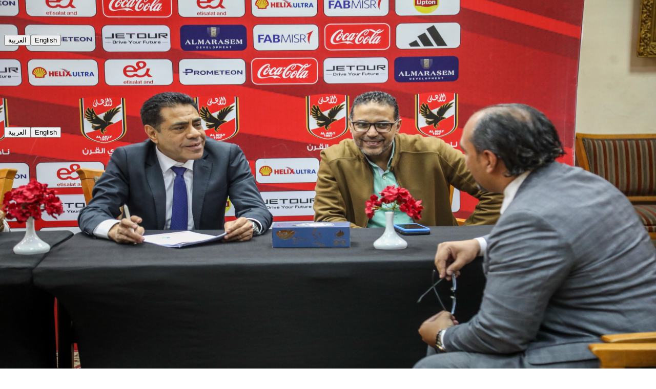

--- FILE ---
content_type: text/html; charset=utf-8
request_url: https://www.alahlyegypt.com/fr/news/article/32879
body_size: 16068
content:
<!DOCTYPE html><html><head><meta charSet="utf-8"/><meta name="viewport" content="width=device-width, initial-scale=1"/><link rel="preload" as="image" href="/socials/X-icon.png"/><link rel="preload" as="image" href="/socials/Facebook-icon.png"/><link rel="preload" as="image" href="/socials/Whatsapp-icon.png"/><link rel="preload" as="image" href="https://board.alahlyegypt.com/storage/banners/Vna5WOXjG9wp6iOnufKx7hMG96X7cIsj85b3mxwa.jpg"/><link rel="stylesheet" href="/_next/static/css/2758593c1c2f043e.css" data-precedence="next"/><link rel="stylesheet" href="/_next/static/css/86498b921adc386d.css" data-precedence="next"/><link rel="preload" as="script" fetchPriority="low" href="/_next/static/chunks/webpack-9b5f1b54391b7a93.js"/><script src="/_next/static/chunks/4bd1b696-f785427dddbba9fb.js" async=""></script><script src="/_next/static/chunks/1255-9494d7e861e97d68.js" async=""></script><script src="/_next/static/chunks/main-app-f0383c2e4828a484.js" async=""></script><script src="/_next/static/chunks/6743-fca6a5109bdf2723.js" async=""></script><script src="/_next/static/chunks/app/layout-5e9d6522bc51c033.js" async=""></script><script src="/_next/static/chunks/2619-3c9e02e22d10480a.js" async=""></script><script src="/_next/static/chunks/5376-9379c07669d2c28f.js" async=""></script><script src="/_next/static/chunks/5125-849846fe1b77e5c6.js" async=""></script><script src="/_next/static/chunks/1356-71c9e183a1cea9ee.js" async=""></script><script src="/_next/static/chunks/8829-40256d1bacb92606.js" async=""></script><script src="/_next/static/chunks/4443-339b3213111b0bbf.js" async=""></script><script src="/_next/static/chunks/app/error-22928e67f15cae71.js" async=""></script><script src="/_next/static/chunks/app/not-found-2e41cf2e1f0f057b.js" async=""></script><script src="/_next/static/chunks/app/%5Blocale%5D/not-found-4340341f84470225.js" async=""></script><script src="/_next/static/chunks/app/global-error-5f5d198958aae8d0.js" async=""></script><script src="/_next/static/chunks/2886-f1e8159a3714e1a2.js" async=""></script><script src="/_next/static/chunks/app/%5Blocale%5D/(no_footer_header)/layout-5a02321b03d19771.js" async=""></script><script src="/_next/static/chunks/app/%5Blocale%5D/(footer_header)/layout-6a151e89eed905d5.js" async=""></script><script src="/_next/static/chunks/app/%5Blocale%5D/(footer_header)/not-found-fc4b967f011efac1.js" async=""></script><script src="/_next/static/chunks/685f7497-a156d6621d251302.js" async=""></script><script src="/_next/static/chunks/1249-c6eb063aa87bef10.js" async=""></script><script src="/_next/static/chunks/app/%5Blocale%5D/(footer_header)/news/article/%5Bslug%5D/page-263469c95de3c541.js" async=""></script><link rel="preload" href="https://www.googletagmanager.com/gtag/js?id=G-YBSBKDY0NH" as="script"/><link rel="canonical" href="https://www.alahlyegypt.com/fr/news/article/32879"/><meta property="og:url" content="https://www.alahlyegypt.com/fr/news/article/32879"/><meta property="og:image" content="https://alahly-images.s3.us-east-2.amazonaws.com/Article/original/123092978_414378186222325_6233957426116315903_n-5f9d4a15a9544.jpg"/><meta name="twitter:card" content="summary_large_image"/><meta name="twitter:image" content="https://alahly-images.s3.us-east-2.amazonaws.com/Article/original/123092978_414378186222325_6233957426116315903_n-5f9d4a15a9544.jpg"/><link rel="icon" href="/favicon.ico" type="image/x-icon" sizes="16x16"/><script src="/_next/static/chunks/polyfills-42372ed130431b0a.js" noModule=""></script></head><body class="antialiased"><div hidden=""><!--$--><!--/$--></div><div id="fb-root"></div><nav class="fixed w-full text-white z-[1000000] transition-all duration-300 "><div class="lg:hidden relative w-full h-16" style="background:linear-gradient(-145deg, #DFB254 0%, #C60428 35%, #7A0515 70%, #0A0A0A 100%)"><div class="flex items-center w-full justify-between h-16"><a class="flex items-center h-full pt-12 ps-6" href="/fr"><img alt="Al Ahly SC" loading="lazy" width="70" height="56" decoding="async" data-nimg="1" class="relative" style="color:transparent" src="/logo.png"/></a><div class="flex-1"></div><div class="flex gap-4 items-center justify-end"><button class="px-2 py-1 rounded text-xs font-bold border border-[#DFB254] bg-transparent text-white hover:bg-[#DFB254] hover:text-[#C60428] transition-colors duration-200 focus:outline-none focus:ring-2 focus:ring-[#DFB254]" aria-label="العربية" style="cursor:pointer;position:relative;z-index:10000" tabindex="0">العربية</button><button class="px-2 py-1 rounded text-xs font-bold border border-[#DFB254] bg-transparent text-white hover:bg-[#DFB254] hover:text-[#C60428] transition-colors duration-200 focus:outline-none focus:ring-2 focus:ring-[#DFB254]" aria-label="English" style="cursor:pointer;position:relative;z-index:10000" tabindex="0">English</button></div><button class="text-white focus:outline-none z-50 flex items-center justify-center h-12 w-12 ms-4" style="align-self:center"><svg class="w-8 h-8" fill="none" stroke="currentColor" viewBox="0 0 24 24" xmlns="http://www.w3.org/2000/svg"><path stroke-linecap="round" stroke-linejoin="round" stroke-width="2" d="M4 6h16M4 12h16M4 18h16"></path></svg></button></div></div><div class="h-[110px] absolute start-0 lg:start-96 z-10 overflow-hidden"><img alt="Ahly Eagle" loading="lazy" width="400" height="110" decoding="async" data-nimg="1" class="hidden lg:block" style="color:transparent;object-fit:cover;object-position:center" src="/eagle.svg"/></div><div class="hidden lg:flex w-full h-[75px] px-2 lg:px-4 justify-end items-center" style="background:linear-gradient(-145deg, #DFB254 0%, #C60428 35%, #7A0515 70%, #0A0A0A 100%)"><a class="flex items-center gap-2 px-2 py-1 transition-colors duration-300 hover:bg-[#d11a2a] border-2 border-transparent hover:border-b-[#DFB254] z-50" href="/fr/login"><img alt="login_form_submit" loading="lazy" width="20" height="20" decoding="async" data-nimg="1" class="w-5 h-5" style="color:transparent" src="/sign_in_icon.svg"/><span>Se connecter</span></a><a class="flex items-center gap-2 px-2 py-1 transition-colors duration-300 hover:bg-[#d11a2a] border-2 border-transparent hover:border-b-[#DFB254] z-50" href="/fr/register"><img alt="registration" loading="lazy" width="20" height="20" decoding="async" data-nimg="1" class="w-5 h-5" style="color:transparent" src="/add_user_icon.svg"/><span>Inscription</span></a><div class="flex items-center gap-2 ms-4 z-50"></div><div class="flex gap-2 items-end ms-4 z-50"><button class="px-2 py-1 rounded text-xs font-bold border border-[#DFB254] bg-transparent text-white hover:bg-[#DFB254] hover:text-[#C60428] transition-colors duration-200 focus:outline-none focus:ring-2 focus:ring-[#DFB254]" aria-label="العربية" style="cursor:pointer;position:relative;z-index:10000" tabindex="0">العربية</button><button class="px-2 py-1 rounded text-xs font-bold border border-[#DFB254] bg-transparent text-white hover:bg-[#DFB254] hover:text-[#C60428] transition-colors duration-200 focus:outline-none focus:ring-2 focus:ring-[#DFB254]" aria-label="English" style="cursor:pointer;position:relative;z-index:10000" tabindex="0">English</button></div></div><div class="hidden lg:flex w-full h-[38px] px-4 lg:px-20 justify-between items-center" style="background:linear-gradient(-145deg, #DFB254 0%, #C60428 35%, #7A0515 70%, #0A0A0A 100%)"><div class="flex justify-start items-center gap-6 min-w-[180px] relative"><a class="flex items-center relative" href="/fr"><img alt="Al Ahly Logo" loading="lazy" width="150" height="120" decoding="async" data-nimg="1" class="z-50 relative" style="color:transparent" src="/logo.png"/></a></div><div class="flex justify-end items-center"><button class="px-3 py-1 text-base truncate overflow-hidden whitespace-nowrap transition-colors duration-300 z-50 cursor-pointer border-2 border-transparent hover:border-b-[#DFB254] hover:bg-[#EC2028]">Football</button><a class="px-2 py-1 text-base truncate overflow-hidden whitespace-nowrap transition-colors duration-300 z-50 cursor-pointer border-2 border-transparent hover:border-b-[#DFB254] hover:bg-[#EC2028] bg-[#ec2028] border-b-[#DFB254]" href="/fr/news">Centre d&#x27;actualités</a><button class="px-3 py-1 text-base truncate overflow-hidden whitespace-nowrap transition-colors duration-300 z-50 cursor-pointer border-2 border-transparent hover:border-b-[#DFB254] hover:bg-[#EC2028]">Académie Al Ahly</button><button class="px-3 py-1 text-base truncate overflow-hidden whitespace-nowrap transition-colors duration-300 z-50 cursor-pointer border-2 border-transparent hover:border-b-[#DFB254] hover:bg-[#EC2028]">Club</button><button class="px-3 py-1 text-base truncate overflow-hidden whitespace-nowrap transition-colors duration-300 z-50 cursor-pointer border-2 border-transparent hover:border-b-[#DFB254] hover:bg-[#EC2028]">Sports</button><button class="px-3 py-1 text-base truncate overflow-hidden whitespace-nowrap transition-colors duration-300 z-50 cursor-pointer border-2 border-transparent hover:border-b-[#DFB254] hover:bg-[#EC2028]">Médias et vidéos</button><button class="px-3 py-1 text-base truncate overflow-hidden whitespace-nowrap transition-colors duration-300 z-50 cursor-pointer border-2 border-transparent hover:border-b-[#DFB254] hover:bg-[#EC2028]">Magazine Al Ahly</button><button class="flex items-center justify-center px-3 py-1 transition-colors duration-300 hover:bg-[#EC2028] border-2 border-transparent hover:border-b-[#DFB254] z-50" title="Recherche"><img alt="Recherche" loading="lazy" width="20" height="20" decoding="async" data-nimg="1" class="w-5 h-5" style="color:transparent" src="/search_icon.svg"/></button></div></div></nav><main class="flex flex-col gap-3 min-h-fit bg-[#F7F7F7] pt-24 pb-32 lg:pt-[175px]"><nav class="w-full container mx-auto px-2 md:px-4 mt-1 mb-2 text-sm text-gray-600" aria-label="breadcrumb"><ol class="flex flex-wrap items-center gap-1"><li><a class="hover:underline text-[#C60428] font-bold" href="/fr/news">Centre d&#x27;actualités</a></li><li class="mx-1">|</li><li><a class="hover:underline text-[#C60428] font-bold" href="/fr/news/category/alnady">Le club</a></li><li class="mx-1">|</li><li>Non disponible dans cette langue</li></ol></nav><div class="flex flex-col gap-3 row-start-2 items-center sm:items-start min-h-fit w-full px-2"><div class="flex flex-col lg:flex-row gap-8 w-full container mx-auto px-0 sm:px-2 md:px-4"><div class="flex-1 min-w-0"><div class="mb-4"><div class="mb-4 w-full aspect-video relative rounded overflow-hidden"><img alt="" loading="lazy" decoding="async" data-nimg="fill" class="object-cover" style="position:absolute;height:100%;width:100%;left:0;top:0;right:0;bottom:0;object-position:top;color:transparent" src="https://alahly-images.s3.us-east-2.amazonaws.com/Article/original/123092978_414378186222325_6233957426116315903_n-5f9d4a15a9544.jpg"/></div><div class="text-xs text-gray-500 mb-2">17 février 2022 à 21:18<!-- --> | <!-- -->Le club</div><h1 class="text-2xl sm:text-3xl font-bold mb-4 text-black">Non disponible dans cette langue</h1><div class="text-gray-500 mb-8">Non disponible dans cette langue</div></div><div class="flex items-center gap-3 mb-8"><span class="text-sm font-semibold text-gray-700">Partager</span><a href="https://x.com/intent/tweet?url=https%3A%2F%2Fwww.alahlyegypt.com%2Ffr%2Fnews%2Farticle%2F32879&amp;text=" target="_blank" rel="noopener noreferrer" class="w-9 h-9 flex items-center justify-center rounded-full bg-[#252323] hover:bg-[#1da1f2]"><img src="/socials/X-icon.png" alt="X" class="w-5 h-5"/></a><a href="https://www.facebook.com/sharer/sharer.php?u=https%3A%2F%2Fwww.alahlyegypt.com%2Ffr%2Fnews%2Farticle%2F32879" target="_blank" rel="noopener noreferrer" class="w-9 h-9 flex items-center justify-center rounded-full bg-[#252323] hover:bg-[#1877f3]"><img src="/socials/Facebook-icon.png" alt="Facebook" class="w-5 h-5"/></a><a href="https://wa.me/?text=%20https%3A%2F%2Fwww.alahlyegypt.com%2Ffr%2Fnews%2Farticle%2F32879" target="_blank" rel="noopener noreferrer" class="w-9 h-9 flex items-center justify-center rounded-full bg-[#252323] hover:bg-[#25d366]"><img src="/socials/Whatsapp-icon.png" alt="WhatsApp" class="w-5 h-5"/></a></div><div class="mt-8"><h2 class="text-lg font-bold mb-2 text-black">Commentaires</h2><div class="text-gray-400">Pas de commentaires</div></div></div><aside class="w-full lg:w-80 flex-shrink-0 flex flex-col gap-6 mt-8 lg:mt-0 order-1 lg:order-2"><div class="rounded flex flex-col items-center mb-6"><div class="w-full bg-[#f1eeee]"><a href="https://alahlyegypt.com/fr/club/membership" target="_blank" rel="noopener noreferrer"><img src="https://board.alahlyegypt.com/storage/banners/Vna5WOXjG9wp6iOnufKx7hMG96X7cIsj85b3mxwa.jpg" alt="عضوية النادي" class="w-full"/></a></div></div><div class="rounded p-4 mb-6"><h3 class="font-bold text-lg mb-3 text-black">Catégories</h3><ul class="space-y-2 w-full"><li><a class="block px-2 py-1 rounded font-semibold hover:bg-gray-100 text-black" href="/fr/news/category/kr-alkdm">Football</a></li><li><a class="block px-2 py-1 rounded font-semibold hover:bg-gray-100 text-black" href="/fr/news/category/ktaaa-alnashyyn">Secteur des jeunes</a></li><li><a class="block px-2 py-1 rounded font-semibold bg-[#EC2028] text-white" href="/fr/news/category/alnady">Le club</a></li><li><a class="block px-2 py-1 rounded font-semibold hover:bg-gray-100 text-black" href="/fr/news/category/alalaaab-alakhr">Autres Sports</a></li><li><a class="block px-2 py-1 rounded font-semibold hover:bg-gray-100 text-black" href="/fr/news/category/alakadymy">Académie</a></li></ul></div><div class="bg-white rounded shadow p-4 mb-6"><h3 class="font-bold text-lg mb-3 text-black">Actualités connexes</h3><ul class="space-y-3"><li><a class="flex gap-3 items-center hover:bg-gray-50 rounded p-2 transition" href="/fr/news/article/el-khatib-passe-des-examens-medicaux-a-paris"><div class="w-16 h-12 relative flex-shrink-0"><img alt="El-Khatib passe des examens médicaux à Paris" loading="lazy" decoding="async" data-nimg="fill" class="object-cover rounded" style="position:absolute;height:100%;width:100%;left:0;top:0;right:0;bottom:0;color:transparent" src="https://alahly-images.s3.us-east-2.amazonaws.com/Article/original/83982e2f-39fe-4f75-b41a-cc55bb83a1cc-6963d067d7c06.jpeg"/></div><div class="flex-1"><div class="font-semibold text-sm line-clamp-2 text-black">El-Khatib passe des examens médicaux à Paris</div><div class="text-xs text-gray-500 mt-1">11 janvier 2026</div></div></a></li><li><a class="flex gap-3 items-center hover:bg-gray-50 rounded p-2 transition" href="/fr/news/article/reunion-du-conseil-dadministration-decisions-strategiques-adoptees"><div class="w-16 h-12 relative flex-shrink-0"><img alt="Réunion du Conseil d’administration.. Décisions stratégiques adoptées" loading="lazy" decoding="async" data-nimg="fill" class="object-cover rounded" style="position:absolute;height:100%;width:100%;left:0;top:0;right:0;bottom:0;color:transparent" src="https://alahly-images.s3.us-east-2.amazonaws.com/Article/original/IMG-20231018-WA0001-65300f57db87e-666c45d9eddb3.jpg"/></div><div class="flex-1"><div class="font-semibold text-sm line-clamp-2 text-black">Réunion du Conseil d’administration.. Décisions stratégiques adoptées</div><div class="text-xs text-gray-500 mt-1">23 décembre 2025</div></div></a></li><li><a class="flex gap-3 items-center hover:bg-gray-50 rounded p-2 transition" href="/fr/news/article/al-ahly-felicite-dr-hassan-mostafa-pour-sa-reelection-a-la-tete-de-lihf"><div class="w-16 h-12 relative flex-shrink-0"><img alt="Al Ahly félicite  Dr Hassan Mostafa pour sa réélection à la tête de l’IHF" loading="lazy" decoding="async" data-nimg="fill" class="object-cover rounded" style="position:absolute;height:100%;width:100%;left:0;top:0;right:0;bottom:0;color:transparent" src="https://alahly-images.s3.us-east-2.amazonaws.com/Article/original/90657495-5806-446a-a740-db65e14cb062-69480655ea4a3.jpeg"/></div><div class="flex-1"><div class="font-semibold text-sm line-clamp-2 text-black">Al Ahly félicite  Dr Hassan Mostafa pour sa réélection à la tête de l’IHF</div><div class="text-xs text-gray-500 mt-1">21 décembre 2025</div></div></a></li><li><a class="flex gap-3 items-center hover:bg-gray-50 rounded p-2 transition" href="/fr/news/article/pour-raisons-medicales-el-khatib-presente-ses-excuses-a-harvard"><div class="w-16 h-12 relative flex-shrink-0"><img alt="Pour raisons médicales.. El-Khatib présente ses excuses à Harvard" loading="lazy" decoding="async" data-nimg="fill" class="object-cover rounded" style="position:absolute;height:100%;width:100%;left:0;top:0;right:0;bottom:0;color:transparent" src="https://alahly-images.s3.us-east-2.amazonaws.com/Article/original/1000310641-693be7b8278e5.jpg"/></div><div class="flex-1"><div class="font-semibold text-sm line-clamp-2 text-black">Pour raisons médicales.. El-Khatib présente ses excuses à Harvard</div><div class="text-xs text-gray-500 mt-1">12 décembre 2025</div></div></a></li><li><a class="flex gap-3 items-center hover:bg-gray-50 rounded p-2 transition" href="/fr/news/article/poursuite-de-laccueil-des-nouvelles-demandes-dadhesion-au-club"><div class="w-16 h-12 relative flex-shrink-0"><img alt="Poursuite de l’accueil des nouvelles demandes d’adhésion au club" loading="lazy" decoding="async" data-nimg="fill" class="object-cover rounded" style="position:absolute;height:100%;width:100%;left:0;top:0;right:0;bottom:0;color:transparent" src="https://alahly-images.s3.us-east-2.amazonaws.com/Article/original/3e21295a-550a-41fe-9630-f2ff0d9b3c25-692dad41a376c.jpeg"/></div><div class="flex-1"><div class="font-semibold text-sm line-clamp-2 text-black">Poursuite de l’accueil des nouvelles demandes d’adhésion au club</div><div class="text-xs text-gray-500 mt-1">1 décembre 2025</div></div></a></li></ul></div><div class="bg-white rounded shadow p-4 mb-6"><h3 class="font-bold text-lg mb-3 text-black">S&#x27;abonner à la newsletter</h3><form class="flex flex-col gap-2"><input type="email" placeholder="Votre adresse e-mail" class="border rounded px-3 py-2 text-sm" required="" value=""/><button type="submit" class="bg-[#EC2028] text-white rounded py-2 font-bold">S&#x27;abonner</button></form></div></aside></div></div></main><!--$--><!--/$--><footer class="w-full flex flex-col gap-4 md:gap-8 text-white bg-[url(/img/smoke-bg.png)] bg-cover" style="background:linear-gradient(-145deg, #DFB254 0%, #C60428 35%, #7A0515 70%, #0A0A0A 100%)"><div class="flex flex-col-reverse md:flex-row justify-between px-4 md:px-10 lg:px-20"><div class="border-t-white border-dashed border-t pt-6 md:pt-10 flex flex-col md:flex-row gap-8 md:gap-12 lg:gap-6"><div class="flex w-full justify-center"><div class="grid grid-cols-2 md:grid-cols-4 gap-8 items-stretch w-full max-w-screen-xl"><div class="mb-2 md:mb-0 flex flex-col h-full justify-between"><h4 class="text-base md:text-lg font-bold mb-2 md:mb-3 truncate">Football</h4><div class="flex flex-col gap-2 font-semibold flex-1"><a class="text-xs md:text-sm hover:underline truncate block font-normal" title="Première équipe" href="/fr/football/first-team">Première équipe</a><a class="text-xs md:text-sm hover:underline truncate block font-normal" title="Résultats" href="/fr/football/results">Résultats</a><a class="text-xs md:text-sm hover:underline truncate block font-normal" title="Calendrier des matchs" href="/fr/football/schedule">Calendrier des matchs</a><a class="text-xs md:text-sm hover:underline truncate block font-normal" title="Réalisations" href="/fr/football/achievements">Réalisations</a><a class="text-xs md:text-sm hover:underline truncate block font-normal" title="Secteur Jeunes" href="/fr/football/youth_sector">Secteur Jeunes</a><a class="text-xs md:text-sm hover:underline truncate block font-normal" title="Football féminin" href="/fr/football/womens">Football féminin</a></div></div><div class="mb-2 md:mb-0 flex flex-col h-full justify-between"><h4 class="text-base md:text-lg font-bold mb-2 md:mb-3 truncate">Sports</h4><div class="flex flex-col gap-2 font-semibold flex-1"></div></div><div class="mb-2 md:mb-0 flex flex-col h-full justify-between col-span-2 md:col-span-2"><h4 class="text-base md:text-lg font-bold mb-2 md:mb-3 truncate">Club Al Ahly</h4><div class="grid grid-cols-2 md:grid-cols-2 gap-2 flex-1"><a class="text-xs md:text-sm hover:underline truncate block font-normal" title="Administration" href="/fr/club/board_members">Administration</a><a class="text-xs md:text-sm hover:underline truncate block font-normal" title="Présidents" href="/fr/club/presidents">Présidents</a><a class="text-xs md:text-sm hover:underline truncate block font-normal" title="Histoire" href="/fr/club/history">Histoire</a><a class="text-xs md:text-sm hover:underline truncate block font-normal" title="Adhésion" href="/fr/club/membership">Adhésion</a><a class="text-xs md:text-sm hover:underline truncate block font-normal" title="Succursales" href="/fr/club/branches">Succursales</a><a class="text-xs md:text-sm hover:underline truncate block font-normal" title="Nouvelles du club" href="/fr/club/news">Nouvelles du club</a><a href="https://alahlyfoundation.com" target="_blank" rel="noopener noreferrer" class="text-xs md:text-sm hover:underline truncate block font-normal" title="Responsabilité sociale">Responsabilité sociale</a><a class="text-xs md:text-sm hover:underline truncate block font-normal" title="Demande d&#x27;autorisation" href="/fr/club/permit_request">Demande d&#x27;autorisation</a><a class="text-xs md:text-sm hover:underline truncate block font-normal" title="Contactez" href="/fr/club/contact_us">Contactez</a></div></div><div class="mb-2 md:mb-0 flex flex-col h-full justify-between"><h4 class="text-base md:text-lg font-bold mb-2 md:mb-3 truncate">Académie Al Ahly</h4><div class="flex flex-col gap-2 font-semibold flex-1"><a class="text-xs md:text-sm hover:underline truncate block font-normal" title="À propos de l&#x27;académie" href="/fr/academy/about">À propos de l&#x27;académie</a><a class="text-xs md:text-sm hover:underline truncate block font-normal" title="Activités" href="/fr/academy/activities">Activités</a><a class="text-xs md:text-sm hover:underline truncate block font-normal" title="Actualités de l&#x27;académie" href="/fr/academy/news">Actualités de l&#x27;académie</a></div></div><div class="mb-2 md:mb-0 flex flex-col h-full justify-between"><h4 class="text-base md:text-lg font-bold mb-2 md:mb-3 truncate">Médias et vidéos</h4><div class="flex flex-col gap-2 font-semibold flex-1"><a class="text-xs md:text-sm hover:underline truncate block font-normal" title="Bibliothèque de vidéos" href="/fr/media/videos">Bibliothèque de vidéos</a><a class="text-xs md:text-sm hover:underline truncate block font-normal" title="Galerie photos" href="/fr/media/gallery">Galerie photos</a></div></div><div class="mb-2 md:mb-0 flex flex-col h-full justify-between"><h4 class="text-base md:text-lg font-bold mb-2 md:mb-3 truncate">Magazine Al Ahly</h4><div class="flex flex-col gap-2 font-semibold flex-1"><a class="text-xs md:text-sm hover:underline truncate block font-normal" title="Numéros du magazine" href="/fr/magazine/list">Numéros du magazine</a></div></div></div></div></div><div class="flex flex-col items-center justify-center mb-6 md:mb-0 text-center pt-4"><div class="flex justify-center"><a href="/fr"><img alt="Al Ahly logo" loading="lazy" width="120" height="96" decoding="async" data-nimg="1" class="w-[100px] md:w-[150px] h-auto" style="color:transparent" src="/logo.png"/></a></div></div></div><div class="w-full flex flex-col md:flex-row items-center md:items-center justify-center md:justify-between px-4 md:px-6 py-3 md:py-4 font-normal bg-[#000000] text-sm md:text-base relative"><div class="flex flex-col md:flex-row items-center md:items-center w-full md:w-auto gap-2 md:gap-0 md:justify-center md:text-center"><div class="flex flex-row flex-wrap items-center justify-center md:justify-center gap-2 md:gap-3 z-10 w-full md:w-auto"><span class="text-center md:text-center whitespace-nowrap">Tous droits réservés<!-- --> <span class="text-[#D7AB4D] font-bold">Club Al Ahly</span> © <!-- -->2026</span><div class="flex gap-2 md:gap-3 whitespace-nowrap"><a class="hover:underline font-normal" title="Conditions d&#x27;utilisation" href="/fr/terms-and-conditions">Conditions d&#x27;utilisation</a>|<a class="hover:underline font-normal" title="Politique de confidentialité" href="/fr/privacy-policy">Politique de confidentialité</a></div></div></div><span class="text-center md:text-end w-full md:w-auto mt-2 md:mt-0 md:ml-0 md:mr-0 md:justify-end font-normal">Conçu et développé par<!-- --> <a target="_blank" title="Icons Technology" rel="nofollow noopener noreferrer" class="text-[#D7AB4D] font-bold" href="https://icons.technology">ICONS</a></span></div></footer><button class="fixed bottom-6 md:bottom-16 end-6 z-[99999] bg-[#C60428] text-white rounded-full shadow-lg p-3 transition-opacity duration-300 opacity-0 pointer-events-none hover:bg-[#a8001a] focus:outline-none" aria-label="Scroll to top" style="box-shadow:0 2px 12px 0 rgba(0,0,0,0.18)"><svg width="28" height="28" viewBox="0 0 24 24" fill="none" stroke="currentColor" stroke-width="2" stroke-linecap="round" stroke-linejoin="round"><polyline points="18 15 12 9 6 15"></polyline></svg></button><script src="/_next/static/chunks/webpack-9b5f1b54391b7a93.js" id="_R_" async=""></script><script>(self.__next_f=self.__next_f||[]).push([0])</script><script>self.__next_f.push([1,"1:\"$Sreact.fragment\"\n2:I[5872,[\"6743\",\"static/chunks/6743-fca6a5109bdf2723.js\",\"7177\",\"static/chunks/app/layout-5e9d6522bc51c033.js\"],\"ReactQueryProvider\"]\n3:I[9766,[],\"\"]\n4:I[8579,[\"2619\",\"static/chunks/2619-3c9e02e22d10480a.js\",\"5376\",\"static/chunks/5376-9379c07669d2c28f.js\",\"5125\",\"static/chunks/5125-849846fe1b77e5c6.js\",\"1356\",\"static/chunks/1356-71c9e183a1cea9ee.js\",\"8829\",\"static/chunks/8829-40256d1bacb92606.js\",\"4443\",\"static/chunks/4443-339b3213111b0bbf.js\",\"8039\",\"static/chunks/app/error-22928e67f15cae71.js\"],\"default\"]\n5:I[8924,[],\"\"]\n6:I[3486,[\"4345\",\"static/chunks/app/not-found-2e41cf2e1f0f057b.js\"],\"default\"]\n7:I[7973,[\"2619\",\"static/chunks/2619-3c9e02e22d10480a.js\",\"8829\",\"static/chunks/8829-40256d1bacb92606.js\",\"3224\",\"static/chunks/app/%5Blocale%5D/not-found-4340341f84470225.js\"],\"default\"]\na:I[4431,[],\"OutletBoundary\"]\nc:I[5278,[],\"AsyncMetadataOutlet\"]\ne:I[4431,[],\"ViewportBoundary\"]\n10:I[4431,[],\"MetadataBoundary\"]\n11:\"$Sreact.suspense\"\n13:I[4062,[\"4219\",\"static/chunks/app/global-error-5f5d198958aae8d0.js\"],\"default\"]\n14:I[2885,[\"2886\",\"static/chunks/2886-f1e8159a3714e1a2.js\",\"9973\",\"static/chunks/app/%5Blocale%5D/(no_footer_header)/layout-5a02321b03d19771.js\"],\"HtmlAttributes\"]\n15:I[1402,[\"2886\",\"static/chunks/2886-f1e8159a3714e1a2.js\",\"9973\",\"static/chunks/app/%5Blocale%5D/(no_footer_header)/layout-5a02321b03d19771.js\"],\"\"]\n16:I[3280,[\"2619\",\"static/chunks/2619-3c9e02e22d10480a.js\",\"5376\",\"static/chunks/5376-9379c07669d2c28f.js\",\"5125\",\"static/chunks/5125-849846fe1b77e5c6.js\",\"1356\",\"static/chunks/1356-71c9e183a1cea9ee.js\",\"2886\",\"static/chunks/2886-f1e8159a3714e1a2.js\",\"8829\",\"static/chunks/8829-40256d1bacb92606.js\",\"4443\",\"static/chunks/4443-339b3213111b0bbf.js\",\"6581\",\"static/chunks/app/%5Blocale%5D/(footer_header)/layout-6a151e89eed905d5.js\"],\"GlobalDataProvider\"]\n17:I[6853,[\"2619\",\"static/chunks/2619-3c9e02e22d10480a.js\",\"5376\",\"static/chunks/5376-9379c07669d2c28f.js\",\"5125\",\"static/chunks/5125-849846fe1b77e5c6.js\",\"1356\",\"static/chunks/1356-71c9e183a1cea9ee.js\",\"2886\",\"static/chunks/288"])</script><script>self.__next_f.push([1,"6-f1e8159a3714e1a2.js\",\"8829\",\"static/chunks/8829-40256d1bacb92606.js\",\"4443\",\"static/chunks/4443-339b3213111b0bbf.js\",\"6581\",\"static/chunks/app/%5Blocale%5D/(footer_header)/layout-6a151e89eed905d5.js\"],\"default\"]\n18:I[3243,[\"2619\",\"static/chunks/2619-3c9e02e22d10480a.js\",\"5376\",\"static/chunks/5376-9379c07669d2c28f.js\",\"5125\",\"static/chunks/5125-849846fe1b77e5c6.js\",\"1356\",\"static/chunks/1356-71c9e183a1cea9ee.js\",\"2886\",\"static/chunks/2886-f1e8159a3714e1a2.js\",\"8829\",\"static/chunks/8829-40256d1bacb92606.js\",\"4443\",\"static/chunks/4443-339b3213111b0bbf.js\",\"6581\",\"static/chunks/app/%5Blocale%5D/(footer_header)/layout-6a151e89eed905d5.js\"],\"default\"]\n19:I[2040,[\"2619\",\"static/chunks/2619-3c9e02e22d10480a.js\",\"8829\",\"static/chunks/8829-40256d1bacb92606.js\",\"5157\",\"static/chunks/app/%5Blocale%5D/(footer_header)/not-found-fc4b967f011efac1.js\"],\"default\"]\n1a:I[9659,[\"2619\",\"static/chunks/2619-3c9e02e22d10480a.js\",\"5376\",\"static/chunks/5376-9379c07669d2c28f.js\",\"5125\",\"static/chunks/5125-849846fe1b77e5c6.js\",\"1356\",\"static/chunks/1356-71c9e183a1cea9ee.js\",\"2886\",\"static/chunks/2886-f1e8159a3714e1a2.js\",\"8829\",\"static/chunks/8829-40256d1bacb92606.js\",\"4443\",\"static/chunks/4443-339b3213111b0bbf.js\",\"6581\",\"static/chunks/app/%5Blocale%5D/(footer_header)/layout-6a151e89eed905d5.js\"],\"default\"]\n1b:I[2990,[\"2619\",\"static/chunks/2619-3c9e02e22d10480a.js\",\"5376\",\"static/chunks/5376-9379c07669d2c28f.js\",\"5125\",\"static/chunks/5125-849846fe1b77e5c6.js\",\"1356\",\"static/chunks/1356-71c9e183a1cea9ee.js\",\"2886\",\"static/chunks/2886-f1e8159a3714e1a2.js\",\"8829\",\"static/chunks/8829-40256d1bacb92606.js\",\"4443\",\"static/chunks/4443-339b3213111b0bbf.js\",\"6581\",\"static/chunks/app/%5Blocale%5D/(footer_header)/layout-6a151e89eed905d5.js\"],\"default\"]\n:HL[\"/_next/static/css/2758593c1c2f043e.css\",\"style\"]\n:HL[\"/_next/static/css/86498b921adc386d.css\",\"style\"]\n"])</script><script>self.__next_f.push([1,"0:{\"P\":null,\"b\":\"hGP-C2y1aJUaLCcfrpg2M\",\"p\":\"\",\"c\":[\"\",\"fr\",\"news\",\"article\",\"32879\"],\"i\":false,\"f\":[[[\"\",{\"children\":[[\"locale\",\"fr\",\"d\"],{\"children\":[\"(footer_header)\",{\"children\":[\"news\",{\"children\":[\"article\",{\"children\":[[\"slug\",\"32879\",\"d\"],{\"children\":[\"__PAGE__\",{}]}]}]}]}]}]},\"$undefined\",\"$undefined\",true],[\"\",[\"$\",\"$1\",\"c\",{\"children\":[[[\"$\",\"link\",\"0\",{\"rel\":\"stylesheet\",\"href\":\"/_next/static/css/2758593c1c2f043e.css\",\"precedence\":\"next\",\"crossOrigin\":\"$undefined\",\"nonce\":\"$undefined\"}]],[\"$\",\"html\",null,{\"suppressHydrationWarning\":true,\"children\":[\"$\",\"body\",null,{\"className\":\"antialiased\",\"suppressHydrationWarning\":true,\"children\":[\"$\",\"$L2\",null,{\"children\":[[\"$\",\"div\",null,{\"id\":\"fb-root\"}],[\"$\",\"$L3\",null,{\"parallelRouterKey\":\"children\",\"error\":\"$4\",\"errorStyles\":[],\"errorScripts\":[],\"template\":[\"$\",\"$L5\",null,{}],\"templateStyles\":\"$undefined\",\"templateScripts\":\"$undefined\",\"notFound\":[[\"$\",\"$L6\",null,{}],[]],\"forbidden\":\"$undefined\",\"unauthorized\":\"$undefined\"}]]}]}]}]]}],{\"children\":[[\"locale\",\"fr\",\"d\"],[\"$\",\"$1\",\"c\",{\"children\":[null,[\"$\",\"$L3\",null,{\"parallelRouterKey\":\"children\",\"error\":\"$undefined\",\"errorStyles\":\"$undefined\",\"errorScripts\":\"$undefined\",\"template\":[\"$\",\"$L5\",null,{}],\"templateStyles\":\"$undefined\",\"templateScripts\":\"$undefined\",\"notFound\":[[\"$\",\"$L7\",null,{}],[]],\"forbidden\":\"$undefined\",\"unauthorized\":\"$undefined\"}]]}],{\"children\":[\"(footer_header)\",[\"$\",\"$1\",\"c\",{\"children\":[null,\"$L8\"]}],{\"children\":[\"news\",[\"$\",\"$1\",\"c\",{\"children\":[null,[\"$\",\"$L3\",null,{\"parallelRouterKey\":\"children\",\"error\":\"$undefined\",\"errorStyles\":\"$undefined\",\"errorScripts\":\"$undefined\",\"template\":[\"$\",\"$L5\",null,{}],\"templateStyles\":\"$undefined\",\"templateScripts\":\"$undefined\",\"notFound\":\"$undefined\",\"forbidden\":\"$undefined\",\"unauthorized\":\"$undefined\"}]]}],{\"children\":[\"article\",[\"$\",\"$1\",\"c\",{\"children\":[null,[\"$\",\"$L3\",null,{\"parallelRouterKey\":\"children\",\"error\":\"$undefined\",\"errorStyles\":\"$undefined\",\"errorScripts\":\"$undefined\",\"template\":[\"$\",\"$L5\",null,{}],\"templateStyles\":\"$undefined\",\"templateScripts\":\"$undefined\",\"notFound\":\"$undefined\",\"forbidden\":\"$undefined\",\"unauthorized\":\"$undefined\"}]]}],{\"children\":[[\"slug\",\"32879\",\"d\"],[\"$\",\"$1\",\"c\",{\"children\":[null,[\"$\",\"$L3\",null,{\"parallelRouterKey\":\"children\",\"error\":\"$undefined\",\"errorStyles\":\"$undefined\",\"errorScripts\":\"$undefined\",\"template\":[\"$\",\"$L5\",null,{}],\"templateStyles\":\"$undefined\",\"templateScripts\":\"$undefined\",\"notFound\":\"$undefined\",\"forbidden\":\"$undefined\",\"unauthorized\":\"$undefined\"}]]}],{\"children\":[\"__PAGE__\",[\"$\",\"$1\",\"c\",{\"children\":[\"$L9\",[[\"$\",\"link\",\"0\",{\"rel\":\"stylesheet\",\"href\":\"/_next/static/css/86498b921adc386d.css\",\"precedence\":\"next\",\"crossOrigin\":\"$undefined\",\"nonce\":\"$undefined\"}]],[\"$\",\"$La\",null,{\"children\":[\"$Lb\",[\"$\",\"$Lc\",null,{\"promise\":\"$@d\"}]]}]]}],{},null,false]},null,false]},null,false]},null,false]},null,false]},null,false]},null,false],[\"$\",\"$1\",\"h\",{\"children\":[null,[[\"$\",\"$Le\",null,{\"children\":\"$Lf\"}],null],[\"$\",\"$L10\",null,{\"children\":[\"$\",\"div\",null,{\"hidden\":true,\"children\":[\"$\",\"$11\",null,{\"fallback\":null,\"children\":\"$L12\"}]}]}]]}],false]],\"m\":\"$undefined\",\"G\":[\"$13\",[]],\"s\":false,\"S\":false}\n"])</script><script>self.__next_f.push([1,"8:[[\"$\",\"$L14\",null,{\"locale\":\"fr\"}],[[\"$\",\"$L15\",null,{\"src\":\"https://www.googletagmanager.com/gtag/js?id=G-YBSBKDY0NH\",\"strategy\":\"afterInteractive\"}],[\"$\",\"$L15\",null,{\"id\":\"google-analytics\",\"strategy\":\"afterInteractive\",\"children\":\"\\n          window.dataLayer = window.dataLayer || [];\\n          function gtag(){dataLayer.push(arguments);}\\n          gtag('js', new Date());\\n          gtag('config', 'G-YBSBKDY0NH');\\n        \"}]],[\"$\",\"$L16\",null,{\"children\":[[\"$\",\"$L17\",null,{}],[\"$\",\"$L18\",null,{}],[\"$\",\"$L3\",null,{\"parallelRouterKey\":\"children\",\"error\":\"$undefined\",\"errorStyles\":\"$undefined\",\"errorScripts\":\"$undefined\",\"template\":[\"$\",\"$L5\",null,{}],\"templateStyles\":\"$undefined\",\"templateScripts\":\"$undefined\",\"notFound\":[[\"$\",\"$L19\",null,{}],[]],\"forbidden\":\"$undefined\",\"unauthorized\":\"$undefined\"}],[\"$\",\"$L1a\",null,{}],[\"$\",\"$L1b\",null,{}]]}]]\n"])</script><script>self.__next_f.push([1,"f:[[\"$\",\"meta\",\"0\",{\"charSet\":\"utf-8\"}],[\"$\",\"meta\",\"1\",{\"name\":\"viewport\",\"content\":\"width=device-width, initial-scale=1\"}]]\nb:null\n"])</script><script>self.__next_f.push([1,"1c:I[2619,[\"3309\",\"static/chunks/685f7497-a156d6621d251302.js\",\"2619\",\"static/chunks/2619-3c9e02e22d10480a.js\",\"5376\",\"static/chunks/5376-9379c07669d2c28f.js\",\"5125\",\"static/chunks/5125-849846fe1b77e5c6.js\",\"1356\",\"static/chunks/1356-71c9e183a1cea9ee.js\",\"1249\",\"static/chunks/1249-c6eb063aa87bef10.js\",\"8829\",\"static/chunks/8829-40256d1bacb92606.js\",\"1347\",\"static/chunks/app/%5Blocale%5D/(footer_header)/news/article/%5Bslug%5D/page-263469c95de3c541.js\"],\"\"]\n1d:I[2181,[\"3309\",\"static/chunks/685f7497-a156d6621d251302.js\",\"2619\",\"static/chunks/2619-3c9e02e22d10480a.js\",\"5376\",\"static/chunks/5376-9379c07669d2c28f.js\",\"5125\",\"static/chunks/5125-849846fe1b77e5c6.js\",\"1356\",\"static/chunks/1356-71c9e183a1cea9ee.js\",\"1249\",\"static/chunks/1249-c6eb063aa87bef10.js\",\"8829\",\"static/chunks/8829-40256d1bacb92606.js\",\"1347\",\"static/chunks/app/%5Blocale%5D/(footer_header)/news/article/%5Bslug%5D/page-263469c95de3c541.js\"],\"default\"]\n"])</script><script>self.__next_f.push([1,"9:[\"$\",\"main\",null,{\"className\":\"flex flex-col gap-3 min-h-fit bg-[#F7F7F7] pt-24 pb-32 lg:pt-[175px]\",\"children\":[[\"$\",\"nav\",null,{\"className\":\"w-full container mx-auto px-2 md:px-4 mt-1 mb-2 text-sm text-gray-600\",\"aria-label\":\"breadcrumb\",\"children\":[\"$\",\"ol\",null,{\"className\":\"flex flex-wrap items-center gap-1\",\"children\":[[\"$\",\"li\",null,{\"children\":[\"$\",\"$L1c\",null,{\"href\":\"/fr/news\",\"className\":\"hover:underline text-[#C60428] font-bold\",\"children\":\"Centre d'actualités\"}]}],[[\"$\",\"li\",null,{\"className\":\"mx-1\",\"children\":\"|\"}],[\"$\",\"li\",null,{\"children\":[\"$\",\"$L1c\",null,{\"href\":\"/fr/news/category/alnady\",\"className\":\"hover:underline text-[#C60428] font-bold\",\"children\":\"Le club\"}]}]],[\"$\",\"li\",null,{\"className\":\"mx-1\",\"children\":\"|\"}],[\"$\",\"li\",null,{\"children\":\"Non disponible dans cette langue\"}]]}]}],[\"$\",\"div\",null,{\"className\":\"flex flex-col gap-3 row-start-2 items-center sm:items-start min-h-fit w-full px-2\",\"children\":[\"$\",\"div\",null,{\"className\":\"flex flex-col lg:flex-row gap-8 w-full container mx-auto px-0 sm:px-2 md:px-4\",\"children\":[[\"$\",\"div\",null,{\"className\":\"flex-1 min-w-0\",\"children\":[[\"$\",\"div\",null,{\"className\":\"mb-4\",\"children\":[[\"$\",\"div\",null,{\"className\":\"mb-4 w-full aspect-video relative rounded overflow-hidden\",\"children\":[\"$\",\"$L1d\",null,{\"src\":\"https://alahly-images.s3.us-east-2.amazonaws.com/Article/original/123092978_414378186222325_6233957426116315903_n-5f9d4a15a9544.jpg\",\"alt\":\"\",\"fill\":true,\"className\":\"object-cover\",\"style\":{\"objectPosition\":\"top\"}}]}],[\"$\",\"div\",null,{\"className\":\"text-xs text-gray-500 mb-2\",\"children\":[\"17 février 2022 à 21:18\",\" | \",\"Le club\"]}],[\"$\",\"h1\",null,{\"className\":\"text-2xl sm:text-3xl font-bold mb-4 text-black\",\"children\":\"Non disponible dans cette langue\"}],[\"$\",\"div\",null,{\"className\":\"text-gray-500 mb-8\",\"children\":\"Non disponible dans cette langue\"}],false]}],false,[\"$\",\"div\",null,{\"className\":\"flex items-center gap-3 mb-8\",\"children\":[[\"$\",\"span\",null,{\"className\":\"text-sm font-semibold text-gray-700\",\"children\":\"Partager\"}],[\"$\",\"a\",null,{\"href\":\"https://x.com/intent/tweet?url=https%3A%2F%2Fwww.alahlyegypt.com%2Ffr%2Fnews%2Farticle%2F32879\u0026text=\",\"target\":\"_blank\",\"rel\":\"noopener noreferrer\",\"className\":\"w-9 h-9 flex items-center justify-center rounded-full bg-[#252323] hover:bg-[#1da1f2]\",\"children\":[\"$\",\"img\",null,{\"src\":\"/socials/X-icon.png\",\"alt\":\"X\",\"className\":\"w-5 h-5\"}]}],[\"$\",\"a\",null,{\"href\":\"https://www.facebook.com/sharer/sharer.php?u=https%3A%2F%2Fwww.alahlyegypt.com%2Ffr%2Fnews%2Farticle%2F32879\",\"target\":\"_blank\",\"rel\":\"noopener noreferrer\",\"className\":\"w-9 h-9 flex items-center justify-center rounded-full bg-[#252323] hover:bg-[#1877f3]\",\"children\":[\"$\",\"img\",null,{\"src\":\"/socials/Facebook-icon.png\",\"alt\":\"Facebook\",\"className\":\"w-5 h-5\"}]}],[\"$\",\"a\",null,{\"href\":\"https://wa.me/?text=%20https%3A%2F%2Fwww.alahlyegypt.com%2Ffr%2Fnews%2Farticle%2F32879\",\"target\":\"_blank\",\"rel\":\"noopener noreferrer\",\"className\":\"w-9 h-9 flex items-center justify-center rounded-full bg-[#252323] hover:bg-[#25d366]\",\"children\":[\"$\",\"img\",null,{\"src\":\"/socials/Whatsapp-icon.png\",\"alt\":\"WhatsApp\",\"className\":\"w-5 h-5\"}]}]]}],[\"$\",\"div\",null,{\"className\":\"mt-8\",\"children\":[[\"$\",\"h2\",null,{\"className\":\"text-lg font-bold mb-2 text-black\",\"children\":\"Commentaires\"}],[\"$\",\"div\",null,{\"className\":\"text-gray-400\",\"children\":\"Pas de commentaires\"}]]}]]}],[\"$\",\"aside\",null,{\"className\":\"w-full lg:w-80 flex-shrink-0 flex flex-col gap-6 mt-8 lg:mt-0 order-1 lg:order-2\",\"children\":[[\"$\",\"div\",null,{\"className\":\"rounded flex flex-col items-center mb-6\",\"children\":[\"$\",\"div\",null,{\"className\":\"w-full bg-[#f1eeee]\",\"children\":[\"$\",\"a\",null,{\"href\":\"https://alahlyegypt.com/fr/club/membership\",\"target\":\"_blank\",\"rel\":\"noopener noreferrer\",\"children\":[\"$\",\"img\",null,{\"src\":\"https://board.alahlyegypt.com/storage/banners/Vna5WOXjG9wp6iOnufKx7hMG96X7cIsj85b3mxwa.jpg\",\"alt\":\"عضوية النادي\",\"className\":\"w-full\"}]}]}]}],[\"$\",\"div\",null,{\"className\":\"rounded p-4 mb-6\",\"children\":[[\"$\",\"h3\",null,{\"className\":\"font-bold text-lg mb-3 text-black\",\"children\":\"Catégories\"}],[\"$\",\"ul\",null,{\"className\":\"space-y-2 w-full\",\"children\":[[\"$\",\"li\",\"1\",{\"children\":[\"$\",\"$L1c\",null,{\"href\":\"/fr/news/category/kr-alkdm\",\"className\":\"block px-2 py-1 rounded font-semibold hover:bg-gray-100 text-black\",\"children\":\"Football\"}]}],\"$L1e\",\"$L1f\",\"$L20\",\"$L21\"]}]]}],\"$L22\",\"$L23\"]}]]}]}]]}]\n"])</script><script>self.__next_f.push([1,"24:I[169,[\"3309\",\"static/chunks/685f7497-a156d6621d251302.js\",\"2619\",\"static/chunks/2619-3c9e02e22d10480a.js\",\"5376\",\"static/chunks/5376-9379c07669d2c28f.js\",\"5125\",\"static/chunks/5125-849846fe1b77e5c6.js\",\"1356\",\"static/chunks/1356-71c9e183a1cea9ee.js\",\"1249\",\"static/chunks/1249-c6eb063aa87bef10.js\",\"8829\",\"static/chunks/8829-40256d1bacb92606.js\",\"1347\",\"static/chunks/app/%5Blocale%5D/(footer_header)/news/article/%5Bslug%5D/page-263469c95de3c541.js\"],\"default\"]\n26:I[6607,[\"3309\",\"static/chunks/685f7497-a156d6621d251302.js\",\"2619\",\"static/chunks/2619-3c9e02e22d10480a.js\",\"5376\",\"static/chunks/5376-9379c07669d2c28f.js\",\"5125\",\"static/chunks/5125-849846fe1b77e5c6.js\",\"1356\",\"static/chunks/1356-71c9e183a1cea9ee.js\",\"1249\",\"static/chunks/1249-c6eb063aa87bef10.js\",\"8829\",\"static/chunks/8829-40256d1bacb92606.js\",\"1347\",\"static/chunks/app/%5Blocale%5D/(footer_header)/news/article/%5Bslug%5D/page-263469c95de3c541.js\"],\"default\"]\n1e:[\"$\",\"li\",\"2\",{\"children\":[\"$\",\"$L1c\",null,{\"href\":\"/fr/news/category/ktaaa-alnashyyn\",\"className\":\"block px-2 py-1 rounded font-semibold hover:bg-gray-100 text-black\",\"children\":\"Secteur des jeunes\"}]}]\n1f:[\"$\",\"li\",\"3\",{\"children\":[\"$\",\"$L1c\",null,{\"href\":\"/fr/news/category/alnady\",\"className\":\"block px-2 py-1 rounded font-semibold bg-[#EC2028] text-white\",\"children\":\"Le club\"}]}]\n20:[\"$\",\"li\",\"4\",{\"children\":[\"$\",\"$L1c\",null,{\"href\":\"/fr/news/category/alalaaab-alakhr\",\"className\":\"block px-2 py-1 rounded font-semibold hover:bg-gray-100 text-black\",\"children\":\"Autres Sports\"}]}]\n21:[\"$\",\"li\",\"5\",{\"children\":[\"$\",\"$L1c\",null,{\"href\":\"/fr/news/category/alakadymy\",\"className\":\"block px-2 py-1 rounded font-semibold hover:bg-gray-100 text-black\",\"children\":\"Académie\"}]}]\n"])</script><script>self.__next_f.push([1,"22:[\"$\",\"div\",null,{\"className\":\"bg-white rounded shadow p-4 mb-6\",\"children\":[[\"$\",\"h3\",null,{\"className\":\"font-bold text-lg mb-3 text-black\",\"children\":\"Actualités connexes\"}],[\"$\",\"ul\",null,{\"className\":\"space-y-3\",\"children\":[[\"$\",\"li\",\"45214\",{\"children\":[\"$\",\"$L1c\",null,{\"href\":\"/fr/news/article/el-khatib-passe-des-examens-medicaux-a-paris\",\"className\":\"flex gap-3 items-center hover:bg-gray-50 rounded p-2 transition\",\"children\":[[\"$\",\"div\",null,{\"className\":\"w-16 h-12 relative flex-shrink-0\",\"children\":[\"$\",\"$L24\",null,{\"src\":\"https://alahly-images.s3.us-east-2.amazonaws.com/Article/original/83982e2f-39fe-4f75-b41a-cc55bb83a1cc-6963d067d7c06.jpeg\",\"alt\":\"El-Khatib passe des examens médicaux à Paris\",\"fill\":true,\"className\":\"object-cover rounded\"}]}],[\"$\",\"div\",null,{\"className\":\"flex-1\",\"children\":[[\"$\",\"div\",null,{\"className\":\"font-semibold text-sm line-clamp-2 text-black\",\"children\":\"El-Khatib passe des examens médicaux à Paris\"}],[\"$\",\"div\",null,{\"className\":\"text-xs text-gray-500 mt-1\",\"children\":\"11 janvier 2026\"}]]}]]}]}],[\"$\",\"li\",\"45081\",{\"children\":[\"$\",\"$L1c\",null,{\"href\":\"/fr/news/article/reunion-du-conseil-dadministration-decisions-strategiques-adoptees\",\"className\":\"flex gap-3 items-center hover:bg-gray-50 rounded p-2 transition\",\"children\":[[\"$\",\"div\",null,{\"className\":\"w-16 h-12 relative flex-shrink-0\",\"children\":[\"$\",\"$L24\",null,{\"src\":\"https://alahly-images.s3.us-east-2.amazonaws.com/Article/original/IMG-20231018-WA0001-65300f57db87e-666c45d9eddb3.jpg\",\"alt\":\"Réunion du Conseil d’administration.. Décisions stratégiques adoptées\",\"fill\":true,\"className\":\"object-cover rounded\"}]}],[\"$\",\"div\",null,{\"className\":\"flex-1\",\"children\":[[\"$\",\"div\",null,{\"className\":\"font-semibold text-sm line-clamp-2 text-black\",\"children\":\"Réunion du Conseil d’administration.. Décisions stratégiques adoptées\"}],[\"$\",\"div\",null,{\"className\":\"text-xs text-gray-500 mt-1\",\"children\":\"23 décembre 2025\"}]]}]]}]}],[\"$\",\"li\",\"45050\",{\"children\":[\"$\",\"$L1c\",null,{\"href\":\"/fr/news/article/al-ahly-felicite-dr-hassan-mostafa-pour-sa-reelection-a-la-tete-de-lihf\",\"className\":\"flex gap-3 items-center hover:bg-gray-50 rounded p-2 transition\",\"children\":[[\"$\",\"div\",null,{\"className\":\"w-16 h-12 relative flex-shrink-0\",\"children\":[\"$\",\"$L24\",null,{\"src\":\"https://alahly-images.s3.us-east-2.amazonaws.com/Article/original/90657495-5806-446a-a740-db65e14cb062-69480655ea4a3.jpeg\",\"alt\":\"Al Ahly félicite  Dr Hassan Mostafa pour sa réélection à la tête de l’IHF\",\"fill\":true,\"className\":\"object-cover rounded\"}]}],[\"$\",\"div\",null,{\"className\":\"flex-1\",\"children\":[[\"$\",\"div\",null,{\"className\":\"font-semibold text-sm line-clamp-2 text-black\",\"children\":\"Al Ahly félicite  Dr Hassan Mostafa pour sa réélection à la tête de l’IHF\"}],[\"$\",\"div\",null,{\"className\":\"text-xs text-gray-500 mt-1\",\"children\":\"21 décembre 2025\"}]]}]]}]}],[\"$\",\"li\",\"44934\",{\"children\":[\"$\",\"$L1c\",null,{\"href\":\"/fr/news/article/pour-raisons-medicales-el-khatib-presente-ses-excuses-a-harvard\",\"className\":\"flex gap-3 items-center hover:bg-gray-50 rounded p-2 transition\",\"children\":[[\"$\",\"div\",null,{\"className\":\"w-16 h-12 relative flex-shrink-0\",\"children\":[\"$\",\"$L24\",null,{\"src\":\"https://alahly-images.s3.us-east-2.amazonaws.com/Article/original/1000310641-693be7b8278e5.jpg\",\"alt\":\"Pour raisons médicales.. El-Khatib présente ses excuses à Harvard\",\"fill\":true,\"className\":\"object-cover rounded\"}]}],[\"$\",\"div\",null,{\"className\":\"flex-1\",\"children\":[[\"$\",\"div\",null,{\"className\":\"font-semibold text-sm line-clamp-2 text-black\",\"children\":\"Pour raisons médicales.. El-Khatib présente ses excuses à Harvard\"}],[\"$\",\"div\",null,{\"className\":\"text-xs text-gray-500 mt-1\",\"children\":\"12 décembre 2025\"}]]}]]}]}],[\"$\",\"li\",\"44802\",{\"children\":[\"$\",\"$L1c\",null,{\"href\":\"/fr/news/article/poursuite-de-laccueil-des-nouvelles-demandes-dadhesion-au-club\",\"className\":\"flex gap-3 items-center hover:bg-gray-50 rounded p-2 transition\",\"children\":[[\"$\",\"div\",null,{\"className\":\"w-16 h-12 relative flex-shrink-0\",\"children\":[\"$\",\"$L24\",null,{\"src\":\"https://alahly-images.s3.us-east-2.amazonaws.com/Article/original/3e21295a-550a-41fe-9630-f2ff0d9b3c25-692dad41a376c.jpeg\",\"alt\":\"Poursuite de l’accueil des nouvelles demandes d’adhésion au club\",\"fill\":true,\"className\":\"object-cover rounded\"}]}],\"$L25\"]}]}]]}]]}]\n"])</script><script>self.__next_f.push([1,"23:[\"$\",\"div\",null,{\"className\":\"bg-white rounded shadow p-4 mb-6\",\"children\":[[\"$\",\"h3\",null,{\"className\":\"font-bold text-lg mb-3 text-black\",\"children\":\"S'abonner à la newsletter\"}],[\"$\",\"$L26\",null,{\"tDict\":{\"welcome\":\"Bienvenue à Al Ahly\",\"clubOfTheCentury\":\"Club du Siècle\",\"no_videos\":\"Aucune vidéo disponible.\",\"videos\":\"Vidéos\",\"show_more\":\"Voir plus\",\"no_image\":\"Pas d'image\",\"player_bg_alt\":\"Arrière-plan du joueur\",\"football\":\"Football\",\"first_team\":\"Première équipe\",\"club_name\":\"Club du Siècle\",\"footer_made_by\":\"Conçu et développé par\",\"footer_rights\":\"Tous droits réservés\",\"alahly_club\":\"Club Al Ahly\",\"terms\":\"Conditions d'utilisation\",\"privacy\":\"Politique de confidentialité\",\"details\":\"Détails\",\"more\":\"Plus\",\"no_trophies\":\"Aucun trophée disponible actuellement\",\"trophy_cabinet\":\"Trophées\",\"championships_and_titles\":\"Championnats\",\"all_trophies\":\"Tous les trophées\",\"loading\":\"Chargement...\",\"league_table\":\"Classement\",\"season\":\"Saison\",\"club\":\"Club\",\"played\":\"Joué\",\"win\":\"G\",\"draw\":\"N\",\"lose\":\"P\",\"points\":\"Points\",\"news\":\"Centre d'actualités\",\"no_news\":\"Pas de nouvelles\",\"latest_news\":\"Dernières nouvelles\",\"comments\":\"Commentaires\",\"no_comments\":\"Pas de commentaires\",\"related_news\":\"Actualités connexes\",\"no_related_news\":\"Aucune actualité connexe\",\"ad_space\":\"Espace publicitaire\",\"categories\":\"Catégories\",\"read_more\":\"Lire la suite\",\"load_more\":\"Charger plus\",\"subscribe_newsletter\":\"S'abonner à la newsletter\",\"newsletter_email_placeholder\":\"Votre adresse e-mail\",\"subscribe\":\"S'abonner\",\"all\":\"Tous\",\"most_read\":\"Les plus lus\",\"most_viewed\":\"Les plus vus\",\"top_trending\":\"Tendances du moment\",\"latest_results\":\"Derniers résultats\",\"players_list\":\"Liste des joueurs\",\"squash\":\"Squash\",\"tennis\":\"Tennis\",\"table_tennis\":\"Tennis de table\",\"swimming\":\"Natation\",\"aquatic_sports\":\"Sports aquatiques\",\"athletics\":\"Athlétisme\",\"board_members\":\"Administration\",\"club_presidents\":\"Présidents\",\"club_history\":\"Histoire\",\"membership\":\"Adhésion\",\"branches_and_services\":\"Succursales\",\"partners\":\"Partenaires\",\"no_partners\":\"Aucun partenaire disponible.\",\"club_news\":\"Nouvelles du club\",\"social_responsibility\":\"Responsabilité sociale\",\"permit_request\":\"Demande d'autorisation\",\"contact_us\":\"Contactez\",\"contact_us_title\":\"Contactez\",\"hotline\":\"Ligne directe\",\"send_message\":\"Envoyez-nous un message\",\"your_message\":\"Laissez votre message\",\"name\":\"Nom\",\"email\":\"E-mail\",\"phone\":\"Téléphone\",\"organization\":\"Organisation\",\"send\":\"Envoyer\",\"sending\":\"Envoi...\",\"success_message\":\"Votre message a été envoyé avec succès !\",\"error_message\":\"Une erreur s'est produite lors de l'envoi. Veuillez réessayer.\",\"academy\":\"Académie\",\"registration\":\"Inscription\",\"activities\":\"Activités\",\"video_library\":\"Bibliothèque de vidéos\",\"photo_library\":\"Galerie photos\",\"download_pdf\":\"Télécharger PDF\",\"results\":\"Résultats\",\"match_schedule\":\"Calendrier des matchs\",\"achievements\":\"Réalisations\",\"womens_football\":\"Football féminin\",\"handball\":\"Handball\",\"basketball\":\"Basket-ball\",\"volleyball\":\"Volley-ball\",\"sports\":\"Sports\",\"alahly_academy\":\"Académie Al Ahly\",\"about_academy\":\"À propos de l'académie\",\"media_and_videos\":\"Médias et vidéos\",\"alahly_magazine\":\"Magazine Al Ahly\",\"news_center\":\"Centre d'actualités\",\"academy_news\":\"Actualités de l'académie\",\"youth_teams\":\"Équipes de jeunes\",\"management\":\"Gestion\",\"magazine_issues\":\"Numéros du magazine\",\"magazine_list\":\"Numéros du magazine\",\"articles\":\"Articles\",\"trophies\":\"Trophées\",\"watch_now\":\"Regarder maintenant\",\"technical_staff\":\"Personnel technique\",\"morning\":\"Am\",\"evening\":\"Pm\",\"attach_delegation_docs\":\"Joindre les documents de délégation\",\"site_title\":\"Site officiel du club Al Ahly d'Égypte\",\"site_description\":\"Site officiel du club Al Ahly d'Égypte - Toutes les actualités, trophées et événements.\",\"not_found_title\":\"Page non trouvée\",\"not_found_message\":\"Désolé, la page que vous recherchez n'existe pas ou a été déplacée.\",\"back_to_home\":\"Retour à l'accueil\",\"search\":\"Recherche\",\"search_results_for\":\"Résultats de recherche pour : \\\"{query}\\\"\",\"found_results\":\"{count} résultats trouvés\",\"no_results_found\":\"Aucun résultat trouvé\",\"try_different_keywords\":\"Essayez d'autres mots-clés ou vérifiez l'orthographe\",\"start_searching\":\"Commencez la recherche\",\"enter_search_query\":\"Saisissez votre requête de recherche dans le champ ci-dessus\",\"login\":\"Connexion\",\"login_form_title\":\"Connexion\",\"login_form_email\":\"E-mail\",\"login_form_password\":\"Mot de passe\",\"login_form_submit\":\"Se connecter\",\"login_form_forgot\":\"Mot de passe oublié ?\",\"login_form_error\":\"E-mail ou mot de passe incorrect.\",\"login_form_no_account\":\"Vous n'avez pas de compte ?\",\"login_form_register\":\"Inscrivez-vous\",\"login_form_loading\":\"Chargement...\",\"not_found\":\"Page non trouvée\",\"change_language\":\"Changer de langue\",\"register_form_title\":\"Créer un compte\",\"register_form_name\":\"Nom complet\",\"register_form_email\":\"E-mail\",\"register_form_phone\":\"Numéro de téléphone\",\"register_form_password\":\"Mot de passe\",\"register_form_password_confirm\":\"Confirmer le mot de passe\",\"register_form_password_mismatch\":\"Les mots de passe ne correspondent pas.\",\"register_form_error\":\"Échec de l'inscription. Veuillez réessayer.\",\"register_form_loading\":\"Inscription...\",\"register_form_submit\":\"S'inscrire\",\"register_form_have_account\":\"Vous avez déjà un compte ?\",\"register_form_login\":\"Connexion\",\"logout\":\"Déconnexion\",\"profile\":\"Profil\",\"profile_update_success\":\"Profil mis à jour avec succès !\",\"profile_update_error\":\"Une erreur s'est produite lors de la mise à jour du profil.\",\"save_changes\":\"Enregistrer les modifications\",\"saving\":\"Enregistrement...\",\"profile_picture_url\":\"URL de la photo de profil (optionnel)\",\"not_logged_in\":\"Vous devez être connecté pour accéder à cette page.\",\"full_name\":\"Nom complet\",\"presidents\":\"Présidents\\ndu club\",\"club_board_members\":\"Membres du conseil\\nd'administration\",\"no_branches\":\"Aucune branche disponible actuellement\",\"branch_services\":\"Services de la branche\",\"branch_gallery\":\"Facilités de la branche\",\"club_branches\":\"Succursales et services\\ndu club\",\"education_level_high\":\"Diplôme supérieur\",\"education_level_non_high\":\"Non diplômé supérieur\",\"all_prices_include_tax\":\"Tous les prix incluent la TVA\",\"terms_and_conditions\":\"Conditions générales applicables\",\"required_documents\":\"Documents requis\",\"faqs\":\"FAQ\",\"membership_renewal\":\"Renouvellement d'adhésion\",\"no_memberships\":\"Aucune adhésion disponible actuellement\",\"club_memberships\":\"Adhésion au club\\nAl Ahly\",\"no_requirements\":\"Aucun document requis\",\"no_faqs\":\"Aucune FAQ disponible\",\"membership_renewal_instructions\":\"Pour renouveler votre adhésion, téléchargez la nouvelle application du club Al Ahly ou rendez-vous au bureau des adhésions du club.\",\"no_histories\":\"Aucune histoire disponible actuellement\",\"club_history_timeline\":\"Chronologie de l'histoire du club\",\"no_matches_this_month\":\"Aucun match ce mois-ci\",\"نتائج المباريات\":\"Résultats des matchs\",\"table_rank\":\"Rang\",\"table_team\":\"Équipe\",\"table_played\":\"Joué\",\"table_wins\":\"Victoires\",\"table_draws\":\"Nuls\",\"table_losses\":\"Défaites\",\"table_goals_for\":\"Buts pour\",\"table_goals_against\":\"Buts contre\",\"table_goal_diff\":\"Diff. de buts\",\"table_points\":\"Points\",\"home\":\"Accueil\",\"no_player\":\"Aucune donnée sur le joueur\",\"position\":\"Poste\",\"career_history\":\"Historique de carrière\",\"appearances\":\"Apparitions\",\"goals\":\"Buts\",\"no_career_data\":\"Aucune donnée de carrière disponible\",\"national_team\":\"Équipe nationale\",\"no_national_data\":\"Aucune donnée nationale disponible\",\"share\":\"Partager\",\"stay_connected\":\"Restez connecté\",\"players_count\":\"Nombre de joueurs\",\"coaches_count\":\"Nombre d'entraîneurs\",\"championships_count\":\"Nombre de championnats\",\"youth_sector\":\"Secteur Jeunes\",\"not_available_in_this_language\":\"Non disponible dans cette langue\",\"quick_links\":\"Liens rapides\",\"view_all_results\":\"Voir tous les résultats\",\"search_all_content\":\"Rechercher dans tout le contenu\",\"quick_results\":\"Résultats rapides\",\"search_placeholder\":\"Recherchez des actualités, du sport et plus...\",\"no_results_message\":\"Essayez d'autres mots-clés ou vérifiez l'orthographe\",\"advanced_search\":\"Recherche avancée\",\"no_pictures\":\"Aucune image disponible.\",\"error_loading_article\":\"Erreur lors du chargement de l'article\",\"try_refresh\":\"Veuillez réessayer ou actualiser la page\",\"back_to_news\":\"Retour aux actualités\",\"refresh_page\":\"Actualiser la page\",\"zoom_in\":\"Agrandir\",\"zoom_out\":\"Réduire\",\"protected_notice\":\"Protégé du téléchargement et de l'impression\",\"loading_magazine\":\"Chargement du magazine...\",\"magazine_load_error\":\"Une erreur s'est produite lors du chargement du magazine. Veuillez réessayer.\",\"event\":\"Événement\",\"select_event\":\"Sélectionnez un événement\",\"no_active_events\":\"Aucun événement actif\",\"no_active_events_description\":\"Il n'y a actuellement aucun événement disponible pour les demandes de permis.\",\"check_back_soon\":\"Veuillez revérifier plus tard pour les événements à venir.\",\"please_select_event\":\"Veuillez sélectionner un événement\",\"please_enter_name\":\"Veuillez entrer votre nom\",\"permit_request_success\":\"Votre demande a été reçue avec succès\",\"submit_another_request\":\"Soumettre une autre demande\"},\"locale\":\"fr\"}]]}]\n"])</script><script>self.__next_f.push([1,"27:I[622,[],\"IconMark\"]\n25:[\"$\",\"div\",null,{\"className\":\"flex-1\",\"children\":[[\"$\",\"div\",null,{\"className\":\"font-semibold text-sm line-clamp-2 text-black\",\"children\":\"Poursuite de l’accueil des nouvelles demandes d’adhésion au club\"}],[\"$\",\"div\",null,{\"className\":\"text-xs text-gray-500 mt-1\",\"children\":\"1 décembre 2025\"}]]}]\n"])</script><script>self.__next_f.push([1,"d:{\"metadata\":[[\"$\",\"link\",\"0\",{\"rel\":\"canonical\",\"href\":\"https://www.alahlyegypt.com/fr/news/article/32879\"}],[\"$\",\"meta\",\"1\",{\"property\":\"og:url\",\"content\":\"https://www.alahlyegypt.com/fr/news/article/32879\"}],[\"$\",\"meta\",\"2\",{\"property\":\"og:image\",\"content\":\"https://alahly-images.s3.us-east-2.amazonaws.com/Article/original/123092978_414378186222325_6233957426116315903_n-5f9d4a15a9544.jpg\"}],[\"$\",\"meta\",\"3\",{\"name\":\"twitter:card\",\"content\":\"summary_large_image\"}],[\"$\",\"meta\",\"4\",{\"name\":\"twitter:image\",\"content\":\"https://alahly-images.s3.us-east-2.amazonaws.com/Article/original/123092978_414378186222325_6233957426116315903_n-5f9d4a15a9544.jpg\"}],[\"$\",\"link\",\"5\",{\"rel\":\"icon\",\"href\":\"/favicon.ico\",\"type\":\"image/x-icon\",\"sizes\":\"16x16\"}],[\"$\",\"$L27\",\"6\",{}]],\"error\":null,\"digest\":\"$undefined\"}\n"])</script><script>self.__next_f.push([1,"12:\"$d:metadata\"\n"])</script></body></html>

--- FILE ---
content_type: image/svg+xml
request_url: https://www.alahlyegypt.com/add_user_icon.svg
body_size: 518
content:
<?xml version="1.0" encoding="utf-8"?><!-- Uploaded to: SVG Repo, www.svgrepo.com, Generator: SVG Repo Mixer Tools -->
<svg width="800px" height="800px" viewBox="0 0 24 24" fill="none" xmlns="http://www.w3.org/2000/svg">
<path d="M20 18L14 18M17 15V21M4 21C4 17.134 7.13401 14 11 14C11.695 14 12.3663 14.1013 13 14.2899M15 7C15 9.20914 13.2091 11 11 11C8.79086 11 7 9.20914 7 7C7 4.79086 8.79086 3 11 3C13.2091 3 15 4.79086 15 7Z" stroke="white" stroke-width="2" stroke-linecap="round" stroke-linejoin="round"/>
</svg>